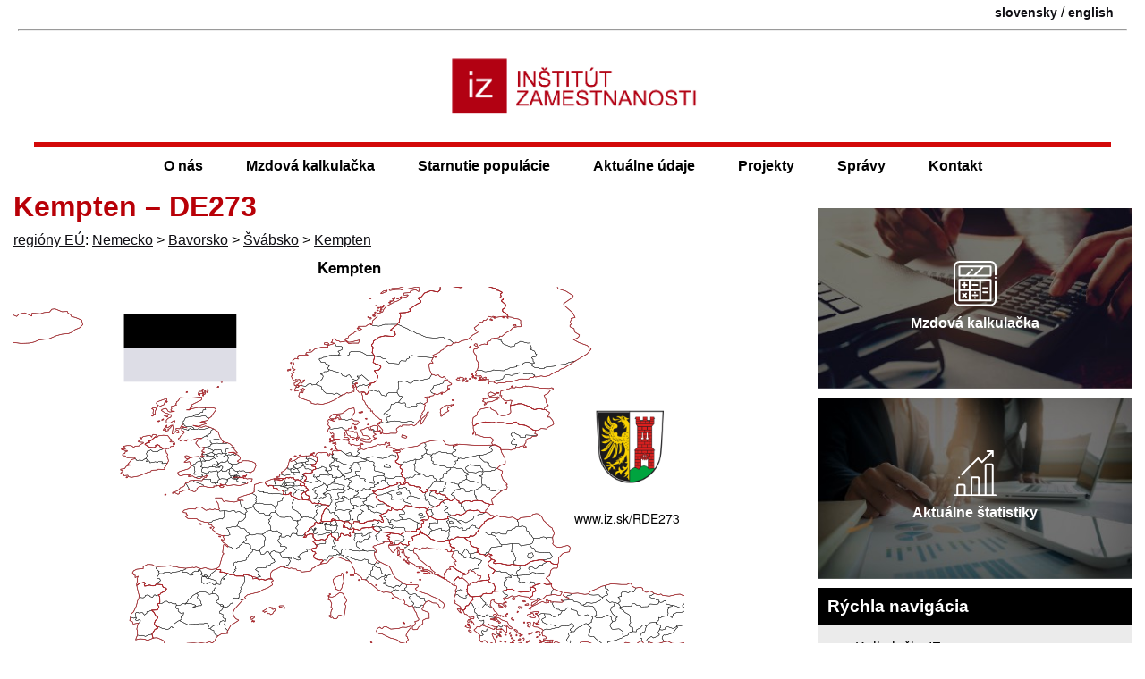

--- FILE ---
content_type: text/html; charset=UTF-8
request_url: https://www.iz.sk/sk/projekty/regiony-eu/DE273
body_size: 12362
content:
<!DOCTYPE html>
<html xmlns="http://www.w3.org/1999/xhtml" xml:lang="sk" lang="sk" dir="ltr"><head>
<title>Kempten – DE273 - Inštitút zamestnanosti</title>
<link rel="shortcut icon" href="https://www.iz.sk/favicon.ico">
<link rel="canonical" href="https://www.iz.sk/sk/projekty/regiony-eu/DE273">
 <meta property="og:url" content="https://www.iz.sk/sk/projekty/regiony-eu/DE273">
<meta http-equiv="Content-Type" content="text/html; charset=utf-8">
<meta name="description" content="IZ Bratislava. Inštitút zamestnanosti je nezisková mimovládna organizácia zaoberajúca sa výskumom problémov zamestnanosti, nezamestnanosti a aktívnej politiky trhu práce na Slovensku a v jeho regiónoch. employment institute">
<meta name="twitter:description" content="">
<meta name="twitter:title" content="Kempten – DE273">
<meta name="keywords" content="Kempten – DE273, Kempten – DE273, , IZ Bratislava, inštitút, inštitút zamestnanosti, mzdová kalkulačka, výberové zisťovanie pracovných síl, VZPS, trh práce, labor market, aktívna politika trhu práce, inštitút práce">
<meta name="audience" content="All">
<meta name="robots" content="INDEX,FOLLOW">
<meta name="revisit-after" content="7 days">
<meta name="viewport" content="width=device-width, initial-scale=1.0,  minimum-scale=1">
<meta name="author" content="(CC) 2004-2026: Inštitút zamestnanosti (IZ Bratislava)">
<meta name="publisher" content="epsilon.sk">
<meta name="copyright" content="Inštitút zamestnanosti">
<meta name="rating" content="Safe for Kids">
	<meta property="og:image" content="https://www.iz.sk/images/maps/mapa-DE273.png"><meta property="twitter:image" content="https://www.iz.sk/images/maps/mapa-DE273.png">
	<meta name="twitter:card" content="summary_large_image">
	<meta name="theme-color" content="#B80007">
	<link rel="mask-icon" href="/images/logo-male.svg" color="#B8242A">
<link rel="icon" type="image/svg+xml" href="/images/logo-male.svg" >
<meta property="article:author" content="https://www.facebook.com/inst.zam/">
<meta name="twitter:site" content="@IZsk" ><script src="/inc/push-sk.js" async></script><meta property="og:type" content="article"><meta property="og:title" content="Kempten – DE273">
<link rel='manifest' href='/manifest.json'>
<script>if ('serviceWorker' in navigator) {
  window.addEventListener('load', function() {
    navigator.serviceWorker.register('/sw.js').then(function(registration) {
      console.log('ServiceWorker registration successful with scope: ', registration.scope);
    }, function(err) {
      console.log('ServiceWorker registration failed: ', err);
    });
  });
}</script><meta property="og:locale" content="sk_SK">
<link rel="stylesheet" type="text/css" href="/inc/normal.css">
<link rel="alternate" title="All News" href="https://www.iz.sk/rss/sk" type="application/rss+xml"><link rel="alternate" hreflang="sk" href="https://www.iz.sk/sk/projekty/regiony-eu/DE273">
<link rel="alternate" hreflang="en" href="https://www.iz.sk/en/projects/eu-regions/DE273">
<link rel="icon" type="image/png" href="https://www.iz.sk/images/iz-512-logo.png" sizes="512x512"><link rel="icon" type="image/png" href="https://www.iz.sk/images/iz-96-logo.png" sizes="96x96"><link rel="apple-touch-icon" href="https://www.iz.sk/images/iz-180-logo.png"><meta name="msapplication-config" content="https://www.iz.sk/browserconfig.xml">
<meta name="apple-mobile-web-app-title" content="Inštitút zamestnanosti">
</head>
<body><div id="main-content">

<div class="header clearfix"><div class="lang container"><span class='lang'><a href="https://www.iz.sk/sk/projekty/regiony-eu/DE273" title="Kempten – DE273" class="lang-a" >slovensky</a> / <a href="https://www.iz.sk/en/projects/eu-regions/DE273" title="Kempten (Allgäu) – DE273" class="lang-a" >english</a></span></div><hr><div class="logo-container"><a href="https://www.iz.sk/"><img id="logo" fetchpriority="high" src="/images/logo-caption.png" alt="Inštitút zamestnanosti - https://www.iz.sk - logo"></a><img src="https://debian.iz.sk/qr.php" alt="qr kod na stranku" class="printable right" loading="lazy">
</div>
<a href="#body" class="hidden">jump to main body</a>
<div class="menu-button" onclick="toggleMenu()">&#9776;</div>
</div>
<div class="header2">
<div class="menu m7menu look">
	<ul><li class="no-1">
	<ul><li class="no-1"><a href="/sk/ciele">Ciele</a></li><li class="no-2">
	<ul><li class="no-1"><a href="/sk/iz-tim/miro-pollak">Miro Pollák</a></li><li class="no-2"><a href="/sk/iz-tim/zuzana-havirova">Zuzana Havírová</a></li><li class="no-3"><a href="/sk/iz-tim/viliam-palenik">Viliam Páleník</a></li><li class="no-4"><a href="/sk/iz-tim/michal-palenik">Michal Páleník</a></li><li class="no-5"><a href="/k/iz-tim/michal-kolnik">Michal Kolník</a></li></ul>
<a href="/sk/iz-tim">IZ tím<span class="arrow">&raquo;</span></a></li><li class="no-3"><a href="/sk/o-nas/ponukame">Ponúkame</a></li><li class="no-4"><a href="/sk/o-nas/tlacove-konferencie">Tlačové konferencie</a></li><li class="no-5"><a href="/sk/projekty/konferencie">Konferencie</a></li><li class="no-6"><a href="/kalkulacky">Kalkulačky</a></li></ul>
<a href="/sk/o-nas">O nás<span class="arrow">&raquo;</span></a></li><li class="no-2">
	<ul><li class="no-1"><a href="/kalkulacka/ucebnica">Učebnica mzdovej kalkulačky</a></li><li class="no-2"><a href="/kalkulacka/o-kalkulacke">O mzdovej kalkulačke</a></li><li class="no-3"><a href="/kalkulacka/zmeny-2025">Zmeny v roku 2025</a></li><li class="no-4"><a href="/kalkulacka/zmeny-2024">Zmeny v roku 2024</a></li><li class="no-5"><a href="/kalkulacka/narast-prijmu">O koľko stúpne čistý príjem, ak stúpne hrubá mzda o 1 €?</a></li><li class="no-6"><a href="/kalkulacka/nevyhody-prace-na-cierno">Nevýhody práce na čierno</a></li><li class="no-7"><a href="/exekucna-kalkulacka">Exekučná kalkulačka</a></li><li class="no-8"><a href="/kalkulacka/oplati-sa-studovat">Študovať sa oplatí</a></li><li class="no-9"><a href="/kalkulacka/otazky">Často kladené otázky</a></li><li class="no-10"><a href="/minimalna-mzda">Minimálna mzda</a></li></ul>
<a href="/kalkulacka">Mzdová kalkulačka<span class="arrow">&raquo;</span></a></li><li class="no-3">
	<ul><li class="no-1"><a href="/30-grafov-o-zdravotnictve">30 grafov o starnutí pacientov, lekárov a sestier </a></li><li class="no-2"><a href="/30-grafov-o-zdravotnictve/zubari">Zubári</a></li><li class="no-3"><a href="/30-grafov-o-zdravotnictve/sestry">Sestry</a></li><li class="no-4"><a href="/30-grafov-o-zdravotnictve/farmacia">Farmácia</a></li><li class="no-5"><a href="/sk/projekty/starnutie-populacie/ts-ustava-o-dochodkoch">Reforma dôchodkového systému</a></li><li class="no-6"><a href="/dochodkova-kalkulacka">Dôchodková kalkulačka</a></li><li class="no-7"><a href="/30-grafov-o-zdravotnictve/lekari">Lekári</a></li><li class="no-8"><a href="/sk/projekty/strieborna-ekonomika">Strieborná ekonomika</a></li></ul>
<a href="/sk/projekty/starnutie-populacie">Starnutie populácie<span class="arrow">&raquo;</span></a></li><li class="no-4">
	<ul><li class="no-1">
	<ul><li class="no-1"><a href="/sk/projekty/inkluzivny-rast/najmenej-rozvinute-okresy/nova-metodika">Nová metodika miery nezamestnanosti</a></li><li class="no-2"><a href="/sk/projekty/inkluzivny-rast/najmenej-rozvinute-okresy/str-nezam-v4">Regionálne rozdiely vo V4</a></li><li class="no-3"><a href="/sk/projekty/inkluzivny-rast/najmenej-rozvinute-okresy/reg/dhn">Regionálne rozdiely v DHN</a></li><li class="no-4"><a href="/sk/projekty/inkluzivny-rast/najmenej-rozvinute-okresy/reg/nezamestnanost">Regionálne rozdiely v nezamestnanosti</a></li><li class="no-5"><a href="/sk/projekty/inkluzivny-rast/najmenej-rozvinute-okresy/vyvoj">Vývoj NRO12</a></li><li class="no-6"><a href="/sk/projekty/inkluzivny-rast/najmenej-rozvinute-okresy/statistiky">Štatistiky najmenej rozvinutých okresov</a></li><li class="no-7"><a href="/sk/projekty/inkluzivny-rast/najmenej-rozvinute-okresy/podrobne-statistiky">Podrobné štatistiky NRO</a></li><li class="no-8"><a href="/sk/projekty/inkluzivny-rast/najmenej-rozvinute-okresy/str-nezam">Regionálne rozdiely v štruktúre nezamestnaných</a></li></ul>
<a href="/sk/projekty/inkluzivny-rast/najmenej-rozvinute-okresy">Najmenej rozvinuté okresy<span class="arrow">&raquo;</span></a></li><li class="no-2">
	<ul><li class="no-1"><a href="/priemerna-mzda">Priemerná mzda</a></li><li class="no-2"><a href="/sk/projekty/data/dhn">Dávky v hmotnej núdzi</a></li><li class="no-3"><a href="/sk/projekty/data/stravne">Výška stravného</a></li><li class="no-4"><a href="/sk/projekty/kniznica/okresy">Číselník okresov Slovenska</a></li><li class="no-5"><a href="/inflacia">Inflácia</a></li><li class="no-6"><a href="/sk/projekty/data/zivotne-minimum">Životné minimum</a></li><li class="no-7"><a href="/cr-sr">Nezamestnanosť Česka a Slovenska</a></li><li class="no-8"><a href="/sk/projekty/kniznica/nace">Číselník NACE</a></li></ul>
<a href="/sk/projekty/data">Knižnica dát<span class="arrow">&raquo;</span></a></li><li class="no-3">
	<ul><li class="no-1"><a href="/sk/projekty/ukazovatele-za-EU/doba-dozitia">Porovnanie dôb dožitia</a></li><li class="no-2"><a href="/sk/projekty/ukazovatele-za-EU/rodove-rozdiely">Rodové rozdiely</a></li><li class="no-3"><a href="/sk/projekty/ukazovatele-za-EU/nezamestnanost-mladych">Nezamestnanosť mladých a NEET</a></li><li class="no-4"><a href="/sk/projekty/ukazovatele-za-EU/minimalna-mzda">Minimálna mzda v EÚ</a></li><li class="no-5"><a href="/sk/projekty/ukazovatele-za-EU/nezamestnanost-vekovych-skupin">Porovnanie nezamestnanosti vekových skupín</a></li><li class="no-6"><a href="/sk/projekty/ukazovatele-za-EU/podiel-miezd-na-hdp">Podiel miezd na HDP</a></li><li class="no-7"><a href="/sk/projekty/ukazovatele-za-EU/miera-zamestnanosti">Miera zamestnanosti</a></li><li class="no-8"><a href="/sk/projekty/ukazovatele-za-EU/nezamestnani-mladi-ktori-sa-nezvdelavaju">Nezamestnaní mladí, ktorí sa nevzdelávajú</a></li><li class="no-9"><a href="/sk/projekty/ukazovatele-za-EU/percento-zamestnancov-zvacsa-pracujucich-v-noci">Percento zamestnancov zväčša pracujúcich v noci</a></li><li class="no-10"><a href="/sk/projekty/ukazovatele-za-EU/dlhodoba-nezamestnanost">Dlhodobá nezamestnanosť</a></li><li class="no-11"><a href="/sk/projekty/ukazovatele-za-EU/miera-nezamestnanosti">Miera nezamestnanosti</a></li></ul>
<a href="/sk/projekty/ukazovatele-za-EU">Ukazovatele za EÚ<span class="arrow">&raquo;</span></a></li><li class="no-4">
	<ul><li class="no-1"><a href="/sk/projekty/regiony-slovenska/bratislava">Bratislava a jej spádové okresy</a></li><li class="no-2"><a href="/sk/projekty/regiony-slovenska/kopanice">Kopanice</a></li><li class="no-3"><a href="/sk/projekty/regiony-slovenska/podunajsko">Podunajsko</a></li><li class="no-4"><a href="/sk/projekty/regiony-slovenska/dolne-povazie">dolné Považie</a></li><li class="no-5"><a href="/sk/projekty/regiony-slovenska/stredne-povazie">stredné Považie</a></li><li class="no-6"><a href="/sk/projekty/regiony-slovenska/horna-nitra">horná Nitra</a></li><li class="no-7"><a href="/sk/projekty/regiony-slovenska/dolna-nitra">Dolná Nitra</a></li><li class="no-8"><a href="/sk/projekty/regiony-slovenska/banske-mesta">Banské mestá</a></li><li class="no-9"><a href="/sk/projekty/regiony-slovenska/kysuce-a-orava">Kysuce a Orava</a></li><li class="no-10"><a href="/sk/projekty/regiony-slovenska/horne-povazie-liptov">Horné Považie - Liptov</a></li><li class="no-11"><a href="/sk/projekty/regiony-slovenska/spisske-mesta">Spišské mestá</a></li><li class="no-12"><a href="/sk/projekty/regiony-slovenska/horehronie">Horehronie</a></li><li class="no-13"><a href="/sk/projekty/regiony-slovenska/juhoslovenska-kotlina">Juhoslovenská kotlina</a></li><li class="no-14"><a href="/sk/projekty/regiony-slovenska/kosicka-kotlina-torysa">Košická kotlina - Torysa</a></li><li class="no-15"><a href="/sk/projekty/regiony-slovenska/horny-zemplin">Horný Zemplín</a></li><li class="no-16"><a href="/sk/projekty/regiony-slovenska/dolny-zemplin">Dolný Zemplín</a></li></ul>
<a href="/sk/projekty/regiony-slovenska">Regióny Slovenska<span class="arrow">&raquo;</span></a></li><li class="no-5"><a href="/sk/projekty/regiony-eu">Regióny EÚ</a></li><li class="no-6"><a href="/kraje">Kraje Slovenska</a></li><li class="no-7"><a href="/sk/projekty/regiony-slovenska/regionalna-nezamestnanost">Nezamestnanosť v regiónoch</a></li><li class="no-8"><a href="/okresy">Dataset okresných údajov</a></li></ul>
<a href="/sk/o-nas/aktualizovane">Aktuálne údaje<span class="arrow">&raquo;</span></a></li><li class="no-5">
	<ul><li class="no-1"><a href="/sk/projekty-a-aktivity">Projekty a aktivity</a></li><li class="no-2"><a href="/mzda">Zvýšenie mzdy</a></li><li class="no-3">
	<ul><li class="no-1"><a href="/sk/projekty/inkluzivny-rast/poziadavky">Požiadavky na inkluzívne zamestnávanie</a></li><li class="no-2"><a href="/sk/projekty/inkluzivny-rast/integracna-suma">Integračná suma</a></li><li class="no-3"><a href="/sk/projekty/inkluzivny-rast/konferencia-volby-2020-inkluzivny-trh">Konferencia: Ako dostať na trh práce dlhodobo nezamestnaných</a></li><li class="no-4"><a href="/sk/projekty/inkluzivny-rast/zdroje-financovania">Zdroje financovania</a></li><li class="no-5"><a href="/sk/projekty/inkluzivny-rast/publikacia">Publikácia inkluzívne zamestnávanie</a></li><li class="no-6"><a href="/sk/projekty/inkluzivny-rast/kontrolny-mechanizmus">Kontrolné mechanizmy</a></li><li class="no-7"><a href="/sk/projekty/inkluzivny-rast/spravy">Správy</a></li><li class="no-8"><a href="/sk/projekty/inkluzivny-rast/inkluzivni-zamestnanci">Inkluzívni zamestnanci</a></li><li class="no-9"><a href="/sk/projekty/inkluzivny-rast/inkluzivne-verejne-obstaravanie">Inkluzívne verejné obstarávanie</a></li><li class="no-10"><a href="/sk/projekty/inkluzivny-rast/uspory">Úspory</a></li><li class="no-11"><a href="/sk/projekty/inkluzivny-rast/FAQ">Otázky a odpovede</a></li></ul>
<a href="/sk/projekty/inkluzivny-rast">Inkluzívny trh<span class="arrow">&raquo;</span></a></li><li class="no-4"><a href="/komunitne-sluzby">Komunitné služby</a></li><li class="no-5">
	<ul><li class="no-1"><a href="/kalkulacka/socialne-poistenie/garancne">Garančné poistenie</a></li><li class="no-2"><a href="/dobra-praca/ochrana-zdravia">Ochrana zdravia</a></li><li class="no-3"><a href="/dobra-praca/minimalne-mzdove-naroky">Minimálne mzdové nároky</a></li><li class="no-4"><a href="/dobra-praca/sluzobne-cesty">Pracovná cesta</a></li><li class="no-5"><a href="/dobra-praca/dochodok">Sporenie na dôchodok</a></li><li class="no-6"><a href="/dobra-praca/priplatky">Príplatky za sobotu, nedeľu alebo noc</a></li><li class="no-7"><a href="/dobra-praca/socialne-benefity">Sociálne benefity</a></li><li class="no-8"><a href="/dobra-praca/podmienky-odmenovania">Odmeňovanie</a></li><li class="no-9"><a href="/dobra-praca/mzda">Výplata mzdy</a></li><li class="no-10"><a href="/dobra-praca/skoncenie-prace">Nároky plynúce zo skončenia pracovného pomeru</a></li><li class="no-11"><a href="/dobra-praca/zodpovednost-za-skodu">Zodpovednosť za škodu</a></li><li class="no-12"><a href="/dobra-praca/prestavky-v-praci">Pracovný čas a prestávky v práci</a></li><li class="no-13"><a href="/dobra-praca/dovolenka">Dovolenka</a></li></ul>
<a href="/dobra-praca">Dobrá práca<span class="arrow">&raquo;</span></a></li><li class="no-6"><a href="/sk/projekty/zakon-o-sluzbach-zamestnanosti">Zákon o službách zamestnanosti</a></li><li class="no-7"><a href="/skrs">Projekt SKRS</a></li><li class="no-8">
	<ul><li class="no-1"><a href="/sk/projekty/socialny-system/sabatikal">Sabatikal</a></li><li class="no-2"><a href="/sk/projekty/socialny-system/statistiky">Štatistiky poberateľov dávok</a></li><li class="no-3"><a href="/sk/projekty/socialny-system/uloha-socialneho-pracovnika">Úloha sociálneho pracovníka</a></li><li class="no-4"><a href="/sk/projekty/socialny-system/administrativna-nenarocnost">Administratívna nenáročnosť</a></li><li class="no-5"><a href="/sk/projekty/socialny-system/riesenie-specifickych-pripadov">Riešenie špecifických prípadov</a></li><li class="no-6"><a href="/sk/projekty/socialny-system/zrusenie-priestupkove-imunity">Zrušenie priestupkovej imunity</a></li><li class="no-7"><a href="/sk/projekty/socialny-system/kratka-reakcna-doba">Krátka reakčná doba</a></li><li class="no-8"><a href="/sk/projekty/socialny-system/uvery-iba-cez-ucet">Úvery iba cez účet</a></li><li class="no-9"><a href="/sk/projekty/socialny-system/maximalna-rpmn">Maximálna ročná percentná miera nákladov</a></li><li class="no-10"><a href="/sk/projekty/socialny-system/osobny-bankrot">Osobný bankrot</a></li><li class="no-11"><a href="/sk/projekty/socialny-system/poradenstvo-s-oddlzovanim">Poradenstvo s oddlžovaním</a></li><li class="no-12"><a href="/sk/projekty/socialny-system/obmedzenie-dlhodobych-a-vacsich-zavazkov">Obmedzenie dlhodobých a väčších záväzkov</a></li><li class="no-13"><a href="/sk/projekty/socialny-system/zodpovedne-narabanie-s-majetkom">Zodpovedné narábanie s majetkom</a></li><li class="no-14"><a href="/sk/projekty/socialny-system/jednoduchsie-verejne-povinnosti">Jednoduchšie verejné povinnosti</a></li><li class="no-15"><a href="/sk/projekty/socialny-system/bankovy-ucet-pre-kazdeho">Bankový účet pre každého</a></li><li class="no-16"><a href="/sk/projekty/socialny-system/osobitny-prijemca-ako-standard">Osobitný príjemca ako štandard</a></li><li class="no-17"><a href="/sk/projekty/socialny-system/oplati-sa-studovat">Oplatí sa študovať</a></li><li class="no-18"><a href="/sk/projekty/socialny-system/rovnost-prijmov-pred-zakonom">Rovnosť príjmov pred zákonom</a></li><li class="no-19"><a href="/sk/projekty/socialny-system/motivacne-poistenie-v-nezamestnanosti">Motivačné poistenie v nezamestnanosti</a></li><li class="no-20"><a href="/sk/projekty/socialny-system/pracovat-sa-oplati">Pracovať sa oplatí</a></li><li class="no-21"><a href="/sk/projekty/socialny-system/sluzba-namiesto-penazi">Služba namiesto peňazí</a></li><li class="no-22"><a href="/sk/projekty/socialny-system/pomer-poberatelov-davok-z-zamestnanym">Poberatelia dávok k zamestnaným</a></li><li class="no-23"><a href="/sk/projekty/socialny-system/inkaso">Inkaso</a></li></ul>
<a href="/sk/projekty/socialny-system">Sociálny systém<span class="arrow">&raquo;</span></a></li><li class="no-9">
	<ul><li class="no-1"><a href="/sk/projekty/skolstvo-a-trh-prace/vzdelavanie-nezamestnanych">Vzdelávanie nezamestnaných</a></li><li class="no-2"><a href="/sk/projekty/skolstvo-a-trh-prace/nezamestnani-mladi-ktori-sa-nevzdelavaju">Nezamestnaní mladí, ktorí sa nezvdelávajú</a></li><li class="no-3"><a href="/sk/projekty/skolstvo-a-trh-prace/navrh-financovania-vs">Návrh financovania školstva</a></li><li class="no-4"><a href="/sk/projekti/skolstvo-a-trh-prace/navrhy-2012-februar">Riešenia nezamestnanosti absolventov</a></li></ul>
<a href="/sk/projekty/skolstvo-a-trh-prace">Školstvo a trh práce<span class="arrow">&raquo;</span></a></li><li class="no-10"><a href="/sk/projekty/kniznica">Knižnica</a></li><li class="no-11"><a href="/sk/projekty/zdravotne-postihnuti">Zdravotne postihnutí</a></li></ul>
<a href="/sk/projekty">Projekty<span class="arrow">&raquo;</span></a></li><li class="no-6">
	<ul><li class="no-1"><a href="/sk/spravy">Všetky správy</a></li><li class="no-2"><a href="/sk/stanoviska/valorizacia-mzdy-2025">Aká vysoká by mala byť vaša mzda, aby dobehla infláciu?</a></li><li class="no-3"><a href="/sk/stanoviska/mzdova-kalkulacka-transakcna-dan-2024">Mzdová kalkulačka je doplnená o daň z finančných transakcií</a></li><li class="no-4"><a href="/sk/stanoviska/predstavenie-inkluzia-romov-v-zelenej-ekonomike">Inklúzia Rómov v rámci zelenej ekonomiky na Slovensku</a></li><li class="no-5"><a href="/sk/stanoviska/legislativa-inkluzivny-trh-2020">Návrhy legislatívnych zmien na sfunkčnenie sociálnych aspektov verejného obstarávania</a></li><li class="no-6"><a href="/sk/stanoviska/ts-exekucie-v-mzdovej-kalkulacke">Mzdová kalkulačka je doplnená o zohľadňovanie exekúcií</a></li><li class="no-7"><a href="/sk/spravy/povinnost-zamestnavatela-uskladnit-bicykle">Podpora mobility zo strany zamestnávateľov</a></li><li class="no-8"><a href="/sk/stanoviska/tk-inkaso">Tlačová konferencia k problematike inkasa</a></li><li class="no-9"><a href="/sk/stanoviska/aktivacne-prace">Aktivačné práce</a></li></ul>
<a href="/sk/stanoviska">Správy<span class="arrow">&raquo;</span></a></li><li class="no-7"><a href="/sk/kontakt">Kontakt</a></li></ul>
</div>
</div>
<div class="body container clearfix">
<div class="closemenu bodyleft"><div class="bodycentral">
<h1 id="body">Kempten – DE273</h1>
<a href="https://www.iz.sk/sk/projekty/regiony-eu" title="Regióny Európskej únie" >regióny EÚ</a>: <a href="/sk/projekty/regiony-eu/DE" title="Nemecko – DE na www.iz.sk">Nemecko</a> > <a href="/sk/projekty/regiony-eu/DE2" title="Bavorsko – DE2 na www.iz.sk">Bavorsko</a> > <a href="/sk/projekty/regiony-eu/DE27" title="Švábsko – DE27 na www.iz.sk">Švábsko</a> > <a href="/sk/projekty/regiony-eu/DE273" title="Kempten – DE273 na www.iz.sk">Kempten</a>
<br>
<img src='/images/maps/mapa-DE273.png' alt='mapka Kempten DE273'>
<br>
<table class='adjust' data-adjust='2'>
<thead><tr class="nadpis"><th  class="text">Ukazovateľ</th><th  class="text">Obdobie</th><th  class="text">Hodnota</th></tr></thead>
<tr class="riadok1"><td  colspan="3" class="text">Hrubý domáci produkt</td></tr>
<tr class="riadok2"><td  class="text"><a href="https://www.iz.sk/sk/projekty/ukazovatele-za-EU/hdp-na-obyvatela-v-pps-ako-priemer-eu-nuts-3" title="HDP na obyvateľa v&nbsp;PPS ako priemer EÚ NUTS 3&nbsp;– rok 2022" >HDP na obyvateľa v&nbsp;PPS ako priemer EÚ</a></td><td  class="numeric">2022</td><td  class="numeric">153</td></tr>
</table>
<p class="iz">  Kempten in English: <a href='/en/projects/eu-regions/DE273'>DE273</a></p>

<h3>Demografia</h3>

<table class='adjust' data-adjust='2'>
<thead><tr class="nadpis"><th  class="text">Ukazovateľ</th><th  class="text">Obdobie</th><th  class="text">Hodnota</th></tr></thead>
<tr class="riadok1"><td  colspan="3" class="text">Demografia</td></tr>
<tr class="riadok2"><td  class="text"><a href="https://www.iz.sk/sk/projekty/ukazovatele-za-EU/pocet-obyvatelov-nuts-3" title="Počet obyvateľov NUTS 3&nbsp;– rok 2024" >počet obyvateľov</a></td><td  class="numeric">2024</td><td  class="numeric">65 933</td></tr>
<tr class="riadok1"><td  class="text"><a href="https://www.iz.sk/sk/projekty/ukazovatele-za-EU/hustota-nuts-3" title="Hustota obyvateľstva NUTS 3&nbsp;– rok 2023" >hustota obyvateľstva</a></td><td  class="numeric">2023</td><td  class="numeric">1041</td></tr>
<tr class="riadok2"><td  class="text"><a href="https://www.iz.sk/sk/projekty/ukazovatele-za-EU/index-demografickej-zavislosti-nuts-3" title="Index demografickej závislosti NUTS 3&nbsp;– rok 2024" >index demografickej závislosti</a></td><td  class="numeric">2024</td><td  class="numeric">34,8</td></tr>
</table>

<br><a href='/images/maps/gif/demograficky-strom-DE273.gif' title='pohyblivý demografický strom DE273 Kempten'><img src='/images/maps/demograficky-strom-DE273.png' alt='demografický strom DE273 Kempten' loading='lazy'></a>
<br>
<p class="iz">Ostatné: <a href="/sk/projekty/regiony-eu/DE27" title="Švábsko – DE27 na www.iz.sk">Švábsko</a>, <a href="/sk/projekty/regiony-eu/DE27B" title="Ostallgäu – DE27B na www.iz.sk">Ostallgäu</a>, <a href="/sk/projekty/regiony-eu/DE27C" title="Unterallgäu – DE27C na www.iz.sk">Unterallgäu</a>, <a href="/sk/projekty/regiony-eu/DE27D" title="Donau-Ries – DE27D na www.iz.sk">Donau-Ries</a>, <a href="/sk/projekty/regiony-eu/DE274" title="Memmingen – DE274 na www.iz.sk">Memmingen</a>, <a href="/sk/projekty/regiony-eu/DE277" title="Dillingen a.d. Donau – DE277 na www.iz.sk">Dillingen a.d. Donau</a>, <a href="/sk/projekty/regiony-eu/DE27E" title="Oberallgäu – DE27E na www.iz.sk">Oberallgäu</a>, <a href="/sk/projekty/regiony-eu/DE271" title="Augsburg – DE271 na www.iz.sk">Augsburg</a>, <a href="/sk/projekty/regiony-eu/DE272" title="Kaufbeuren – DE272 na www.iz.sk">Kaufbeuren</a>, <a href="/sk/projekty/regiony-eu/DE275" title="Aichach-Friedberg – DE275 na www.iz.sk">Aichach-Friedberg</a>, <a href="/sk/projekty/regiony-eu/DE276" title="Augsburg, Landkreis – DE276 na www.iz.sk">Augsburg, Landkreis</a>, <a href="/sk/projekty/regiony-eu/DE27A" title="Lindau (Bodensee) – DE27A na www.iz.sk">Lindau (Bodensee)</a>, <a href="/sk/projekty/regiony-eu/DE279" title="Neu-Ulm – DE279 na www.iz.sk">Neu-Ulm</a>, <a href="/sk/projekty/regiony-eu/DE273" title="Kempten – DE273 na www.iz.sk">Kempten</a>, <a href="/sk/projekty/regiony-eu/DE278" title="Günzburg – DE278 na www.iz.sk">Günzburg</a></p>
<p class="iz">Susedia: <a href="/sk/projekty/regiony-eu/DE27E" title="Oberallgäu – DE27E na www.iz.sk">Oberallgäu</a></p>




<div class='clearfix'></div><p class='iz'>Citovať ako: Michal Páleník: Európa a jej regióny v číslach - Kempten – DE273, Inštitút zamestnanosti, dostupné na https://www.iz.sk/&#8203;RDE273, ISBN: 978-80-970204-9-1, DOI:10.5281/zenodo.10200164</p>
<hr class='printable'><div class='printable'>https://www.iz.sk/sk/projekty/regiony-eu/DE273</div>
<div class="clearfix"></div><div class="similar compact small">
<div class="similarbox"><h3>Podobné správy</h3><p class="iz"><a href="/sk/projekty/regiony-eu" title="Regióny EÚ : Prinášame Vám základné údaje o NUTS regiónoch Európskej únie a európskych, kandidátskych a potenciálnych kandidátskych krajinách." >Regióny Európskej únie</a>, <a href="/sk/projekty/ukazovatele-za-EU" title="Ukazovatele za EÚ : Prinášame Vám prehľad základných ukazovateľov týkajúcich sa oblasti trhu práce v Európskej únii. Údaje čerpáme z Eurostatu - oficiálneho štatistického úradu Európskej únie. " >Ukazovatele za EÚ</a></p></div>
</div>
</div></div><div class="bodyright">

<div class="sidebox-container clearfix"><a href="/kalkulacka" title="mzdová kalkulačka 2022"><img src="/images/sidebox/kalkulacka-bg.jpg" alt="kalkulkacka" loading="lazy"><span class="overlay-text"><img src="/images/sidebox/kalkulacka-icon.svg" alt="kalkulacka ikona">Mzdová kalkulačka</span></a></div>
<div class="sidebox-container clearfix"><a href="/sk/o-nas/aktualizovane"><img src="/images/sidebox/statistiky-bg.jpg" alt="statistiky" loading="lazy"><span class="overlay-text"><img src="/images/sidebox/statistiky-icon.svg" alt="statistiky ikona"> Aktuálne štatistiky</span></a></div>
<div class='centralrow'><div class='centralrow-cell'>
<div class='centralbox centralbox-black jsiframe' data-src='/inc/data/kalkulacka/zakladne-statistiky.html'></div>
<div class='centralbox centralbox-blackw clearfix'><h4>Rýchla navigácia</h4><ul class='custom-ul'>
<li class="iz"><a href="https://www.iz.sk/kalkulacky" title="Kalkulačky" >Kalkulačky IZ</a></li>
<li class="iz"><a href="https://www.iz.sk/sk/stanoviska" title="Správy a&nbsp;stanoviská" >Správy a&nbsp;novinky</a></li>
<li class="iz"><a href="https://www.iz.sk/sk/projekty" title="Projekty a&nbsp;aktivity Inšitútu zamestnanosti" >Projekty a&nbsp;aktivity</a></li>
<li class="iz"><a href="https://www.iz.sk/okresy" title="Dataset údajov za okresy Vyšehradskej skupiny" >Údaje o&nbsp;okresoch</a></li>
<li class="iz"><a href="https://www.iz.sk/sk/projekty/regiony-slovenska" title="Regióny Slovenska" >Regióny Slovenska</a></li>
<li class="iz"><a href="https://www.iz.sk/sk/projekty/inkluzivny-rast" title="Inkluzívne zamestnávanie - implementácia sociálnej ekonomiky" >Inkluzívne zamestnávanie</a></li>
<li class="iz"><a href="https://www.iz.sk/30-grafov-o-zdravotnictve" title="30 grafov o&nbsp;starnutí pacientov, lekárov a&nbsp;sestier " >Starnutie populácie</a></li>
<li class="iz">Náhodný región: <a href="/sk/projekty/regiony-eu/PL" title="Poľsko – PL" >Poľsko</a>, <a href="/sk/projekty/regiony-eu/PL6" title="Severný makroregión – PL6" >Severný makroregión</a>, <a href="/sk/projekty/regiony-eu/PL63" title="Pomoranské vojvodstvo – PL63" >Pomoranské vojvodstvo</a>, <a href="/sk/projekty/regiony-eu/PL634" title="Gdanski – PL634" >Gdanski</a></li>
</ul>
</div>
<div class='centralbox'><a href='https://www.iz.sk/download-files/sk/kalkulacka/ucebnica-2023' title='Dávkový, daňový a&nbsp;odvodový systém na Slovensku - Učebnica mzdovej kalkulačky 2023'><img style='max-width: 280px' src='https://www.iz.sk/images/sk/kalkulacka/ucebnica-2023.png' alt='Dávkový, daňový a&nbsp;odvodový systém na Slovensku - Učebnica mzdovej kalkulačky 2023' loading='lazy'></a> <a href='https://www.iz.sk/download-files/sk/regiony-eu-2023' title='Európa a&nbsp;jej regióny v&nbsp;číslach'><img style='max-width: 280px' src='https://www.iz.sk/images/sk/regiony-eu-2023.png' alt='Európa a&nbsp;jej regióny v&nbsp;číslach' loading='lazy'></a> <a href='https://www.iz.sk/download-files/sk/30-grafov-2021' title='30 grafov o&nbsp;starnutí a&nbsp;zdravotníctve – Ako sa prejavil covid v&nbsp;zdravotníctve v&nbsp;roku 2020'><img style='max-width: 280px' src='https://www.iz.sk/images/sk/30-grafov-2021.png' alt='30 grafov o&nbsp;starnutí a&nbsp;zdravotníctve – Ako sa prejavil covid v&nbsp;zdravotníctve v&nbsp;roku 2020' loading='lazy'></a> <a href='https://www.iz.sk/download-files/sk/romovia/inkluzia-romov-v-ramci-zelenej-ekonomiky' title='Inklúzia Rómov v&nbsp;rámci zelenej ekonomiky na Slovensku'><img style='max-width: 280px' src='https://www.iz.sk/images/sk/romovia/inkluzia-romov-v-ramci-zelenej-ekonomiky.png' alt='Inklúzia Rómov v&nbsp;rámci zelenej ekonomiky na Slovensku' loading='lazy'></a> <a href='https://www.iz.sk/download-files/sk/strieborna/vplyv-starnutia-na-zdravotnictvo' title='Vplyv starnutia na zdravotnícky systém Slovenska'><img style='max-width: 280px' src='https://www.iz.sk/images/sk/strieborna/vplyv-starnutia-na-zdravotnictvo.png' alt='Vplyv starnutia na zdravotnícky systém Slovenska' loading='lazy'></a> </div>
</div>
<div class='centralrow-cell'>
<div class='centralbox centralbox-redw'><a href='/kalkulacka' title='mzdová kalkulačka výpočtu čistého príjmu 2022'><h4>Mzdová kalkulačka</h4></a><ul class='custom-ul'>
<li class="iz"><a href="https://www.iz.sk/kalkulacka" title="Mzdová kalkulačka"  class="download" data-image="/images/kalkulacka.png">Mzdová kalkulačka</a></li>
<li class="iz"><a href="https://www.iz.sk/kalkulacka/ucebnica" title="Dávkový, daňový a&nbsp;odvodový systém na Slovensku" >Dávkový, daňový a&nbsp;odvodový systém na Slovensku</a></li>
<li class="iz"><a href="https://www.iz.sk/kalkulacka/o-kalkulacke" title="O mzdovej kalkulačke" >O mzdovej kalkulačke</a></li>
<li class="iz"><a href="https://www.iz.sk/kalkulacka/otazky" title="Často kladené otázky" >Často kladené otázky</a></li>
</ul>
</div>
</div>
<div class='centralrow-cell'>
<div class='centralbox centralbox-black clearfix'>
<h4>Sledujte nás</h4>
<p class='iz' style='text-align: justify; text-align-last: justify; text-justify: inter-word;'><a href='https://www.facebook.com/inst.zam/' title='Inštitút zamestnanosti na facebooku' target='_BLANK' class='ik-facebook' rel='noopener'></a> <a href='https://twitter.com/IZsk' title='naše tweety' target='_BLANK' class='ik-twitter' rel='noopener'></a> <a href='https://www.iz.sk/rss/sk' title='RSS export našej stránky' class='ik-rss'></a></p>
</div>
</div>
<div class='centralrow-cell'>
<div class='centralbox centralbox-redw'><a href='/sk/projekty/kniznica#zakony'><h4>Aktuálne zákony</h4></a><ul class='custom-ul'>
<li class="iz"><a href="https://www.iz.sk/sk/projekty/kniznica/zakon-311-2001" title="Zákonník práce 311/2001 Z. z." >Zákonník práce</a></li>
<li class="iz"><a href="https://www.iz.sk/sk/projekty/kniznica/zakon-112-2018" title="Zákon 112/2018 Z. z. o&nbsp;sociálnej ekonomike a&nbsp;sociálnych podnikoch a&nbsp;o zmene a&nbsp;doplnení niektorých zákonov" >Zákon 112/2018 Z. z. o&nbsp;sociálnej ekonomike a&nbsp;sociálnych podnikoch a&nbsp;o zmene a&nbsp;doplnení niektorých zákonov</a></li>
<li class="iz"><a href="https://www.iz.sk/sk/projekty/kniznica/zakon-5-2004" title="Zákon 5/2004 Z. z. o&nbsp;službách zamestnanosti a&nbsp;o zmene a&nbsp;doplnení niektorých zákonov" >Zákon 5/2004 Z. z. o&nbsp;službách zamestnanosti a&nbsp;o zmene a&nbsp;doplnení niektorých zákonov</a></li>
<li class="iz"><a href="https://www.iz.sk/sk/projekty/kniznica/zakon-417-2013" title="Zákon 417/2013 Z. z. o&nbsp;pomoci v&nbsp;hmotnej núdzi a&nbsp;o zmene a&nbsp;doplnení niektorých zákonov" >Zákon 417/2013 Z. z. o&nbsp;pomoci v&nbsp;hmotnej núdzi a&nbsp;o zmene a&nbsp;doplnení niektorých zákonov</a></li>
</ul>
</div>
</div>


<div class='centralrow'>
<div class='centralrow-cell'><div class='centralbox centralbox-black'>
<h4>So stránkou chcem</h4>
<p class='iz' style='text-align: justify; text-align-last: justify; text-justify: inter-word;'>
<a href='https://www.iz.sk/sk/projekty/regiony-eu/DE273' onClick='window.print()' title='vytlačiť stránku' rel='nofollow' class='ik-print'></a>
<a href='mailto:?subject=zauj%C3%ADmav%C3%A1+str%C3%A1nka+na+www.iz.sk%2FRDE273&amp;body=na+www.iz.sk+je+zauj%C3%ADmav%C3%A1+str%C3%A1nka+https%3A%2F%2Fwww.iz.sk%2Fsk%2Fprojekty%2Fregiony-eu%2FDE273%250A%250AKempten+%E2%80%93+DE273%250A%250A%250A%250Ahttp%3A%2F%2Fiz.sk%2FRDE273' title='poslať stránku Kempten – DE273 emailom' rel='nofollow' class='ik-mail'></a>
<a href='https://www.iz.sk/sk/kontakt/sledujte-nas' class='ik-newsletter' title='newsletter Inštitútu zamestnanosti'></a>
</p>
<p class='iz' style='text-align: justify; text-align-last: justify; text-justify: inter-word;'>
<a href='http://iz.sk/RDE273' rel='nofollow' title='QR kód na túto url, na odfotenie mobilom'><img src='https://debian.iz.sk/qr.php?text=http://iz.sk/RDE273' alt='QR kód na webstránku http://www.iz.sk/sk/projekty/regiony-eu/DE273' loading='lazy'></a>
krátka url: http://iz.sk/RDE273
</p>
</div></div>


<div class="centralrow-cell jsiframe" data-src="/inc/nezamestnanost.html"></div>
<div class="centralrow-cell">
<div class="centralbox centralbox-black">
<h4>Mobilné aplikácie</h4>
<p class="iz">Pre <a href="https://play.google.com/store/apps/details?id=sk.iz.calculator" rel="noopener" target="_BLANK">Android</a>.</p>
<p class="iz"><a href="https://play.google.com/store/apps/details?id=sk.iz.calculator"><img src="/images/stiahni-google-play.png" alt="stiahni pre android" class="thumb2" loading="lazy"></a> </p>
</div>
</div>
</div>
</div>

</div></div>
	<script src="/inc/normal.js" defer></script>
<div id="tipDiv" style="position:absolute; visibility:hidden; z-index:100; max-width: 100%"></div><footer>
  <div class="fcol">
   <h5>Inštitút zamestnanosti</h5>
   e-mail: iz@iz.sk<br>
  </div>
  <div class="fcol">
   <h5><a href="/sk/kontakt">Kontakty</a> Inštitútu zamestnanosti</h5>
https://www.iz.sk<br>
   tel.: +421 2 5262 1084
  </div>
  <div class="fcol">

<a href='https://www.facebook.com/inst.zam/' title='Inštitút zamestnanosti na facebooku' target='_BLANK' class='ik-facebook iconmonstr' rel='noopener'></a>
<a href='https://twitter.com/IZsk' title='naše tweety' target='_BLANK' class='ik-twitter iconmonstr' rel='noopener'></a>
<a href='https://www.iz.sk/rss/sk' title='RSS export našej stránky' class='ik-rss iconmonstr'></a>
<a href='https://www.iz.sk/sk/kontakt/sledujte-nas' class='ik-newsletter iconmonstr' title='newsletter Inštitútu zamestnanosti'></a>

  </div><div class="tail">(CC) 2004-2026: <a href="https://www.iz.sk" title="internetová stránka Inštitútu zamestnanosti">Inštitút zamestnanosti</a> (IZ Bratislava) </div></footer></div>
	<ul id="mobile-menu" class="mobile-menu menu"><li class="closebtn" onclick="closeNav()">&lt; Zavrieť</li><li class='quick-links clearfix'><a class='ulink' href='/kalkulacka'><img src='/images/sidebox/kalkulacka-icon.svg' alt='kalkulacka ikona'>Mzdová kalkulačka</a>
<a class='ulink' href='/sk/o-nas/aktualizovane'><img src='/images/sidebox/statistiky-icon.svg' alt='statistiky ikona'>Aktuálne štatistiky</a>
<a class='ulink' onclick='navigator.share({title: document.title, url: window.location.href, text: document.title}); return false' href='https://www.facebook.com/sharer.php?u=https://www.iz.sk/&t='><img src='/images/share.svg' class='iconmonstr' alt=''>Zdieľaj</a>
</li><li class="submenu-collapsed"><a href="/sk/o-nas" class="ulink">O nás</a>
	<div class="submenu-arrow"></div><ul class="submenu"><li><a href="/sk/ciele" class="ulink">Ciele</a></li><li class="submenu-collapsed"><a href="/sk/iz-tim" class="ulink">IZ tím</a>
	<div class="submenu-arrow"></div><ul class="submenu"><li><a href="/sk/iz-tim/miro-pollak" class="ulink">Miro Pollák</a></li><li><a href="/sk/iz-tim/zuzana-havirova" class="ulink">Zuzana Havírová</a></li><li><a href="/sk/iz-tim/viliam-palenik" class="ulink">Viliam Páleník</a></li><li><a href="/sk/iz-tim/michal-palenik" class="ulink">Michal Páleník</a></li><li><a href="/k/iz-tim/michal-kolnik" class="ulink">Michal Kolník</a></li></ul>
</li><li><a href="/sk/o-nas/ponukame" class="ulink">Ponúkame</a></li><li><a href="/sk/o-nas/tlacove-konferencie" class="ulink">Tlačové konferencie</a></li><li><a href="/sk/projekty/konferencie" class="ulink">Konferencie</a></li><li><a href="/kalkulacky" class="ulink">Kalkulačky</a></li></ul>
</li><li class="submenu-collapsed"><a href="/kalkulacka" class="ulink">Mzdová kalkulačka</a>
	<div class="submenu-arrow"></div><ul class="submenu"><li><a href="/kalkulacka/ucebnica" class="ulink">Učebnica mzdovej kalkulačky</a></li><li><a href="/kalkulacka/o-kalkulacke" class="ulink">O mzdovej kalkulačke</a></li><li><a href="/kalkulacka/zmeny-2025" class="ulink">Zmeny v roku 2025</a></li><li><a href="/kalkulacka/zmeny-2024" class="ulink">Zmeny v roku 2024</a></li><li><a href="/kalkulacka/narast-prijmu" class="ulink">O koľko stúpne čistý príjem, ak stúpne hrubá mzda o 1 €?</a></li><li><a href="/kalkulacka/nevyhody-prace-na-cierno" class="ulink">Nevýhody práce na čierno</a></li><li><a href="/exekucna-kalkulacka" class="ulink">Exekučná kalkulačka</a></li><li><a href="/kalkulacka/oplati-sa-studovat" class="ulink">Študovať sa oplatí</a></li><li><a href="/kalkulacka/otazky" class="ulink">Často kladené otázky</a></li><li><a href="/minimalna-mzda" class="ulink">Minimálna mzda</a></li></ul>
</li><li class="submenu-collapsed"><a href="/sk/projekty/starnutie-populacie" class="ulink">Starnutie populácie</a>
	<div class="submenu-arrow"></div><ul class="submenu"><li><a href="/30-grafov-o-zdravotnictve" class="ulink">30 grafov o starnutí pacientov, lekárov a sestier </a></li><li><a href="/30-grafov-o-zdravotnictve/zubari" class="ulink">Zubári</a></li><li><a href="/30-grafov-o-zdravotnictve/sestry" class="ulink">Sestry</a></li><li><a href="/30-grafov-o-zdravotnictve/farmacia" class="ulink">Farmácia</a></li><li><a href="/sk/projekty/starnutie-populacie/ts-ustava-o-dochodkoch" class="ulink">Reforma dôchodkového systému</a></li><li><a href="/dochodkova-kalkulacka" class="ulink">Dôchodková kalkulačka</a></li><li><a href="/30-grafov-o-zdravotnictve/lekari" class="ulink">Lekári</a></li><li><a href="/sk/projekty/strieborna-ekonomika" class="ulink">Strieborná ekonomika</a></li></ul>
</li><li class="submenu-collapsed"><a href="/sk/o-nas/aktualizovane" class="ulink">Aktuálne údaje</a>
	<div class="submenu-arrow"></div><ul class="submenu"><li class="submenu-collapsed"><a href="/sk/projekty/inkluzivny-rast/najmenej-rozvinute-okresy" class="ulink">Najmenej rozvinuté okresy</a>
	<div class="submenu-arrow"></div><ul class="submenu"><li><a href="/sk/projekty/inkluzivny-rast/najmenej-rozvinute-okresy/nova-metodika" class="ulink">Nová metodika miery nezamestnanosti</a></li><li><a href="/sk/projekty/inkluzivny-rast/najmenej-rozvinute-okresy/str-nezam-v4" class="ulink">Regionálne rozdiely vo V4</a></li><li><a href="/sk/projekty/inkluzivny-rast/najmenej-rozvinute-okresy/reg/dhn" class="ulink">Regionálne rozdiely v DHN</a></li><li><a href="/sk/projekty/inkluzivny-rast/najmenej-rozvinute-okresy/reg/nezamestnanost" class="ulink">Regionálne rozdiely v nezamestnanosti</a></li><li><a href="/sk/projekty/inkluzivny-rast/najmenej-rozvinute-okresy/vyvoj" class="ulink">Vývoj NRO12</a></li><li><a href="/sk/projekty/inkluzivny-rast/najmenej-rozvinute-okresy/statistiky" class="ulink">Štatistiky najmenej rozvinutých okresov</a></li><li><a href="/sk/projekty/inkluzivny-rast/najmenej-rozvinute-okresy/podrobne-statistiky" class="ulink">Podrobné štatistiky NRO</a></li><li><a href="/sk/projekty/inkluzivny-rast/najmenej-rozvinute-okresy/str-nezam" class="ulink">Regionálne rozdiely v štruktúre nezamestnaných</a></li></ul>
</li><li class="submenu-collapsed"><a href="/sk/projekty/data" class="ulink">Knižnica dát</a>
	<div class="submenu-arrow"></div><ul class="submenu"><li><a href="/priemerna-mzda" class="ulink">Priemerná mzda</a></li><li><a href="/sk/projekty/data/dhn" class="ulink">Dávky v hmotnej núdzi</a></li><li><a href="/sk/projekty/data/stravne" class="ulink">Výška stravného</a></li><li><a href="/sk/projekty/kniznica/okresy" class="ulink">Číselník okresov Slovenska</a></li><li><a href="/inflacia" class="ulink">Inflácia</a></li><li><a href="/sk/projekty/data/zivotne-minimum" class="ulink">Životné minimum</a></li><li><a href="/cr-sr" class="ulink">Nezamestnanosť Česka a Slovenska</a></li><li><a href="/sk/projekty/kniznica/nace" class="ulink">Číselník NACE</a></li></ul>
</li><li class="submenu-collapsed"><a href="/sk/projekty/ukazovatele-za-EU" class="ulink">Ukazovatele za EÚ</a>
	<div class="submenu-arrow"></div><ul class="submenu"><li><a href="/sk/projekty/ukazovatele-za-EU/doba-dozitia" class="ulink">Porovnanie dôb dožitia</a></li><li><a href="/sk/projekty/ukazovatele-za-EU/rodove-rozdiely" class="ulink">Rodové rozdiely</a></li><li><a href="/sk/projekty/ukazovatele-za-EU/nezamestnanost-mladych" class="ulink">Nezamestnanosť mladých a NEET</a></li><li><a href="/sk/projekty/ukazovatele-za-EU/minimalna-mzda" class="ulink">Minimálna mzda v EÚ</a></li><li><a href="/sk/projekty/ukazovatele-za-EU/nezamestnanost-vekovych-skupin" class="ulink">Porovnanie nezamestnanosti vekových skupín</a></li><li><a href="/sk/projekty/ukazovatele-za-EU/podiel-miezd-na-hdp" class="ulink">Podiel miezd na HDP</a></li><li><a href="/sk/projekty/ukazovatele-za-EU/miera-zamestnanosti" class="ulink">Miera zamestnanosti</a></li><li><a href="/sk/projekty/ukazovatele-za-EU/nezamestnani-mladi-ktori-sa-nezvdelavaju" class="ulink">Nezamestnaní mladí, ktorí sa nevzdelávajú</a></li><li><a href="/sk/projekty/ukazovatele-za-EU/percento-zamestnancov-zvacsa-pracujucich-v-noci" class="ulink">Percento zamestnancov zväčša pracujúcich v noci</a></li><li><a href="/sk/projekty/ukazovatele-za-EU/dlhodoba-nezamestnanost" class="ulink">Dlhodobá nezamestnanosť</a></li><li><a href="/sk/projekty/ukazovatele-za-EU/miera-nezamestnanosti" class="ulink">Miera nezamestnanosti</a></li></ul>
</li><li class="submenu-collapsed"><a href="/sk/projekty/regiony-slovenska" class="ulink">Regióny Slovenska</a>
	<div class="submenu-arrow"></div><ul class="submenu"><li><a href="/sk/projekty/regiony-slovenska/bratislava" class="ulink">Bratislava a jej spádové okresy</a></li><li><a href="/sk/projekty/regiony-slovenska/kopanice" class="ulink">Kopanice</a></li><li><a href="/sk/projekty/regiony-slovenska/podunajsko" class="ulink">Podunajsko</a></li><li><a href="/sk/projekty/regiony-slovenska/dolne-povazie" class="ulink">dolné Považie</a></li><li><a href="/sk/projekty/regiony-slovenska/stredne-povazie" class="ulink">stredné Považie</a></li><li><a href="/sk/projekty/regiony-slovenska/horna-nitra" class="ulink">horná Nitra</a></li><li><a href="/sk/projekty/regiony-slovenska/dolna-nitra" class="ulink">Dolná Nitra</a></li><li><a href="/sk/projekty/regiony-slovenska/banske-mesta" class="ulink">Banské mestá</a></li><li><a href="/sk/projekty/regiony-slovenska/kysuce-a-orava" class="ulink">Kysuce a Orava</a></li><li><a href="/sk/projekty/regiony-slovenska/horne-povazie-liptov" class="ulink">Horné Považie - Liptov</a></li><li><a href="/sk/projekty/regiony-slovenska/spisske-mesta" class="ulink">Spišské mestá</a></li><li><a href="/sk/projekty/regiony-slovenska/horehronie" class="ulink">Horehronie</a></li><li><a href="/sk/projekty/regiony-slovenska/juhoslovenska-kotlina" class="ulink">Juhoslovenská kotlina</a></li><li><a href="/sk/projekty/regiony-slovenska/kosicka-kotlina-torysa" class="ulink">Košická kotlina - Torysa</a></li><li><a href="/sk/projekty/regiony-slovenska/horny-zemplin" class="ulink">Horný Zemplín</a></li><li><a href="/sk/projekty/regiony-slovenska/dolny-zemplin" class="ulink">Dolný Zemplín</a></li></ul>
</li><li><a href="/sk/projekty/regiony-eu" class="ulink">Regióny EÚ</a></li><li><a href="/kraje" class="ulink">Kraje Slovenska</a></li><li><a href="/sk/projekty/regiony-slovenska/regionalna-nezamestnanost" class="ulink">Nezamestnanosť v regiónoch</a></li><li><a href="/okresy" class="ulink">Dataset okresných údajov</a></li></ul>
</li><li class="submenu-collapsed"><a href="/sk/projekty" class="ulink">Projekty</a>
	<div class="submenu-arrow"></div><ul class="submenu"><li><a href="/mzda" class="ulink">Zvýšenie mzdy</a></li><li class="submenu-collapsed"><a href="/sk/projekty/inkluzivny-rast" class="ulink">Inkluzívny trh</a>
	<div class="submenu-arrow"></div><ul class="submenu"><li><a href="/sk/projekty/inkluzivny-rast/poziadavky" class="ulink">Požiadavky na inkluzívne zamestnávanie</a></li><li><a href="/sk/projekty/inkluzivny-rast/integracna-suma" class="ulink">Integračná suma</a></li><li><a href="/sk/projekty/inkluzivny-rast/konferencia-volby-2020-inkluzivny-trh" class="ulink">Konferencia: Ako dostať na trh práce dlhodobo nezamestnaných</a></li><li><a href="/sk/projekty/inkluzivny-rast/zdroje-financovania" class="ulink">Zdroje financovania</a></li><li><a href="/sk/projekty/inkluzivny-rast/publikacia" class="ulink">Publikácia inkluzívne zamestnávanie</a></li><li><a href="/sk/projekty/inkluzivny-rast/kontrolny-mechanizmus" class="ulink">Kontrolné mechanizmy</a></li><li><a href="/sk/projekty/inkluzivny-rast/inkluzivni-zamestnanci" class="ulink">Inkluzívni zamestnanci</a></li><li><a href="/sk/projekty/inkluzivny-rast/inkluzivne-verejne-obstaravanie" class="ulink">Inkluzívne verejné obstarávanie</a></li><li><a href="/sk/projekty/inkluzivny-rast/uspory" class="ulink">Úspory</a></li><li><a href="/sk/projekty/inkluzivny-rast/FAQ" class="ulink">Otázky a odpovede</a></li></ul>
</li><li><a href="/komunitne-sluzby" class="ulink">Komunitné služby</a></li><li class="submenu-collapsed"><a href="/dobra-praca" class="ulink">Dobrá práca</a>
	<div class="submenu-arrow"></div><ul class="submenu"><li><a href="/kalkulacka/socialne-poistenie/garancne" class="ulink">Garančné poistenie</a></li><li><a href="/dobra-praca/ochrana-zdravia" class="ulink">Ochrana zdravia</a></li><li><a href="/dobra-praca/minimalne-mzdove-naroky" class="ulink">Minimálne mzdové nároky</a></li><li><a href="/dobra-praca/sluzobne-cesty" class="ulink">Pracovná cesta</a></li><li><a href="/dobra-praca/dochodok" class="ulink">Sporenie na dôchodok</a></li><li><a href="/dobra-praca/priplatky" class="ulink">Príplatky za sobotu, nedeľu alebo noc</a></li><li><a href="/dobra-praca/socialne-benefity" class="ulink">Sociálne benefity</a></li><li><a href="/dobra-praca/podmienky-odmenovania" class="ulink">Odmeňovanie</a></li><li><a href="/dobra-praca/mzda" class="ulink">Výplata mzdy</a></li><li><a href="/dobra-praca/skoncenie-prace" class="ulink">Nároky plynúce zo skončenia pracovného pomeru</a></li><li><a href="/dobra-praca/zodpovednost-za-skodu" class="ulink">Zodpovednosť za škodu</a></li><li><a href="/dobra-praca/prestavky-v-praci" class="ulink">Pracovný čas a prestávky v práci</a></li><li><a href="/dobra-praca/dovolenka" class="ulink">Dovolenka</a></li></ul>
</li><li><a href="/sk/projekty/zakon-o-sluzbach-zamestnanosti" class="ulink">Zákon o službách zamestnanosti</a></li><li><a href="/skrs" class="ulink">Projekt SKRS</a></li><li class="submenu-collapsed"><a href="/sk/projekty/socialny-system" class="ulink">Sociálny systém</a>
	<div class="submenu-arrow"></div><ul class="submenu"><li><a href="/sk/projekty/socialny-system/sabatikal" class="ulink">Sabatikal</a></li><li><a href="/sk/projekty/socialny-system/statistiky" class="ulink">Štatistiky poberateľov dávok</a></li><li><a href="/sk/projekty/socialny-system/uloha-socialneho-pracovnika" class="ulink">Úloha sociálneho pracovníka</a></li><li><a href="/sk/projekty/socialny-system/administrativna-nenarocnost" class="ulink">Administratívna nenáročnosť</a></li><li><a href="/sk/projekty/socialny-system/riesenie-specifickych-pripadov" class="ulink">Riešenie špecifických prípadov</a></li><li><a href="/sk/projekty/socialny-system/zrusenie-priestupkove-imunity" class="ulink">Zrušenie priestupkovej imunity</a></li><li><a href="/sk/projekty/socialny-system/kratka-reakcna-doba" class="ulink">Krátka reakčná doba</a></li><li><a href="/sk/projekty/socialny-system/uvery-iba-cez-ucet" class="ulink">Úvery iba cez účet</a></li><li><a href="/sk/projekty/socialny-system/maximalna-rpmn" class="ulink">Maximálna ročná percentná miera nákladov</a></li><li><a href="/sk/projekty/socialny-system/osobny-bankrot" class="ulink">Osobný bankrot</a></li><li><a href="/sk/projekty/socialny-system/poradenstvo-s-oddlzovanim" class="ulink">Poradenstvo s oddlžovaním</a></li><li><a href="/sk/projekty/socialny-system/obmedzenie-dlhodobych-a-vacsich-zavazkov" class="ulink">Obmedzenie dlhodobých a väčších záväzkov</a></li><li><a href="/sk/projekty/socialny-system/zodpovedne-narabanie-s-majetkom" class="ulink">Zodpovedné narábanie s majetkom</a></li><li><a href="/sk/projekty/socialny-system/jednoduchsie-verejne-povinnosti" class="ulink">Jednoduchšie verejné povinnosti</a></li><li><a href="/sk/projekty/socialny-system/bankovy-ucet-pre-kazdeho" class="ulink">Bankový účet pre každého</a></li><li><a href="/sk/projekty/socialny-system/osobitny-prijemca-ako-standard" class="ulink">Osobitný príjemca ako štandard</a></li><li><a href="/sk/projekty/socialny-system/oplati-sa-studovat" class="ulink">Oplatí sa študovať</a></li><li><a href="/sk/projekty/socialny-system/rovnost-prijmov-pred-zakonom" class="ulink">Rovnosť príjmov pred zákonom</a></li><li><a href="/sk/projekty/socialny-system/motivacne-poistenie-v-nezamestnanosti" class="ulink">Motivačné poistenie v nezamestnanosti</a></li><li><a href="/sk/projekty/socialny-system/pracovat-sa-oplati" class="ulink">Pracovať sa oplatí</a></li><li><a href="/sk/projekty/socialny-system/sluzba-namiesto-penazi" class="ulink">Služba namiesto peňazí</a></li><li><a href="/sk/projekty/socialny-system/pomer-poberatelov-davok-z-zamestnanym" class="ulink">Poberatelia dávok k zamestnaným</a></li><li><a href="/sk/projekty/socialny-system/inkaso" class="ulink">Inkaso</a></li></ul>
</li><li class="submenu-collapsed"><a href="/sk/projekty/skolstvo-a-trh-prace" class="ulink">Školstvo a trh práce</a>
	<div class="submenu-arrow"></div><ul class="submenu"><li><a href="/sk/projekty/skolstvo-a-trh-prace/vzdelavanie-nezamestnanych" class="ulink">Vzdelávanie nezamestnaných</a></li><li><a href="/sk/projekty/skolstvo-a-trh-prace/nezamestnani-mladi-ktori-sa-nevzdelavaju" class="ulink">Nezamestnaní mladí, ktorí sa nezvdelávajú</a></li><li><a href="/sk/projekty/skolstvo-a-trh-prace/navrh-financovania-vs" class="ulink">Návrh financovania školstva</a></li><li><a href="/sk/projekti/skolstvo-a-trh-prace/navrhy-2012-februar" class="ulink">Riešenia nezamestnanosti absolventov</a></li></ul>
</li><li><a href="/sk/projekty/kniznica" class="ulink">Knižnica</a></li><li><a href="/sk/projekty/zdravotne-postihnuti" class="ulink">Zdravotne postihnutí</a></li></ul>
</li><li class="submenu-collapsed"><a href="/sk/stanoviska" class="ulink">Správy</a>
	<div class="submenu-arrow"></div><ul class="submenu"><li><a href="/sk/stanoviska/valorizacia-mzdy-2025" class="ulink">Aká vysoká by mala byť vaša mzda, aby dobehla infláciu?</a></li><li><a href="/sk/stanoviska/mzdova-kalkulacka-transakcna-dan-2024" class="ulink">Mzdová kalkulačka je doplnená o daň z finančných transakcií</a></li><li><a href="/sk/stanoviska/predstavenie-inkluzia-romov-v-zelenej-ekonomike" class="ulink">Inklúzia Rómov v rámci zelenej ekonomiky na Slovensku</a></li><li><a href="/sk/stanoviska/legislativa-inkluzivny-trh-2020" class="ulink">Návrhy legislatívnych zmien na sfunkčnenie sociálnych aspektov verejného obstarávania</a></li><li><a href="/sk/stanoviska/ts-exekucie-v-mzdovej-kalkulacke" class="ulink">Mzdová kalkulačka je doplnená o zohľadňovanie exekúcií</a></li><li><a href="/sk/spravy/povinnost-zamestnavatela-uskladnit-bicykle" class="ulink">Podpora mobility zo strany zamestnávateľov</a></li><li><a href="/sk/stanoviska/tk-inkaso" class="ulink">Tlačová konferencia k problematike inkasa</a></li><li><a href="/sk/stanoviska/aktivacne-prace" class="ulink">Aktivačné práce</a></li></ul>
</li><li><a href="/sk/kontakt" class="ulink">Kontakt</a></li><li class='quick-links clearfix'><a class='ulink' target='_BLANK' href='https://www.facebook.com/inst.zam/' rel='noopener'><img src='/images/facebook.svg' class='iconmonstr' alt='facebook ikona'>Facebook</a>
<a class='ulink' href='https://twitter.com/IZsk' target='_BLANK' rel='noopener'><img src='/images/twitter.svg' class='iconmonstr' alt='twitter ikona'>Twitter</a>
<a class='ulink' href='/sk/stanoviska'><img src='/images/rss.svg' class='iconmonstr' alt='RSS ikona'>Správy</a>
</li></ul>

	</body>
	</html>